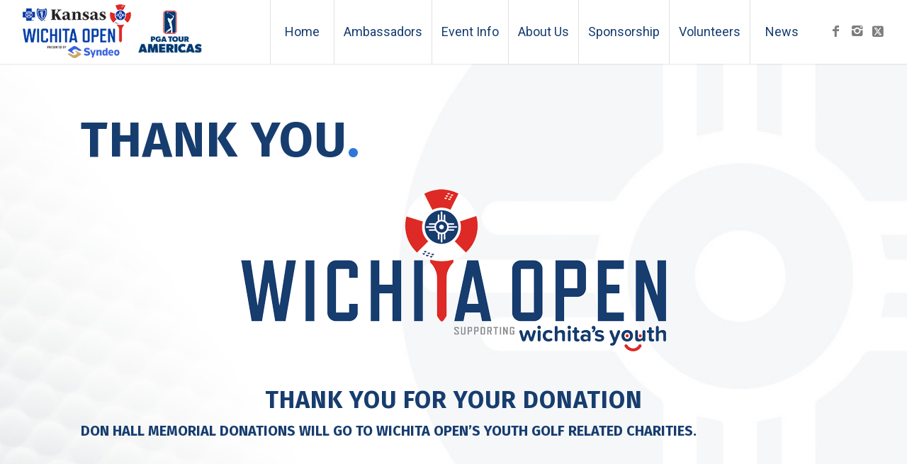

--- FILE ---
content_type: text/html; charset=UTF-8
request_url: https://www.wichitaopen.com/memorial-thank-you/
body_size: 10800
content:
<!DOCTYPE html>
<html lang="en-US" class="html_stretched responsive av-preloader-disabled  html_header_top html_logo_left html_main_nav_header html_menu_right html_custom html_header_sticky html_header_shrinking_disabled html_mobile_menu_tablet html_header_searchicon_disabled html_content_align_center html_header_unstick_top html_header_stretch html_minimal_header html_minimal_header_shadow html_elegant-blog html_modern-blog html_av-submenu-hidden html_av-submenu-display-click html_av-overlay-side html_av-overlay-side-classic html_av-submenu-clone html_entry_id_1784 av-cookies-no-cookie-consent av-no-preview av-default-lightbox html_text_menu_active av-mobile-menu-switch-default">
<head>
<meta charset="UTF-8" />


<!-- mobile setting -->
<meta name="viewport" content="width=device-width, initial-scale=1">

<!-- Scripts/CSS and wp_head hook -->
<meta name='robots' content='index, follow, max-image-preview:large, max-snippet:-1, max-video-preview:-1' />

	<!-- This site is optimized with the Yoast SEO plugin v26.8 - https://yoast.com/product/yoast-seo-wordpress/ -->
	<title>Memorial Thank You - The Wichita Open</title>
	<link rel="canonical" href="https://www.wichitaopen.com/memorial-thank-you/" />
	<meta property="og:locale" content="en_US" />
	<meta property="og:type" content="article" />
	<meta property="og:title" content="Memorial Thank You - The Wichita Open" />
	<meta property="og:url" content="https://www.wichitaopen.com/memorial-thank-you/" />
	<meta property="og:site_name" content="The Wichita Open" />
	<meta name="twitter:card" content="summary_large_image" />
	<meta name="twitter:label1" content="Est. reading time" />
	<meta name="twitter:data1" content="2 minutes" />
	<script type="application/ld+json" class="yoast-schema-graph">{"@context":"https://schema.org","@graph":[{"@type":"WebPage","@id":"https://www.wichitaopen.com/memorial-thank-you/","url":"https://www.wichitaopen.com/memorial-thank-you/","name":"Memorial Thank You - The Wichita Open","isPartOf":{"@id":"https://www.wichitaopen.com/#website"},"datePublished":"2020-07-17T18:37:09+00:00","breadcrumb":{"@id":"https://www.wichitaopen.com/memorial-thank-you/#breadcrumb"},"inLanguage":"en-US","potentialAction":[{"@type":"ReadAction","target":["https://www.wichitaopen.com/memorial-thank-you/"]}]},{"@type":"BreadcrumbList","@id":"https://www.wichitaopen.com/memorial-thank-you/#breadcrumb","itemListElement":[{"@type":"ListItem","position":1,"name":"Home","item":"https://www.wichitaopen.com/home/"},{"@type":"ListItem","position":2,"name":"Memorial Thank You"}]},{"@type":"WebSite","@id":"https://www.wichitaopen.com/#website","url":"https://www.wichitaopen.com/","name":"The Wichita Open","description":"","potentialAction":[{"@type":"SearchAction","target":{"@type":"EntryPoint","urlTemplate":"https://www.wichitaopen.com/?s={search_term_string}"},"query-input":{"@type":"PropertyValueSpecification","valueRequired":true,"valueName":"search_term_string"}}],"inLanguage":"en-US"}]}</script>
	<!-- / Yoast SEO plugin. -->


<link rel='dns-prefetch' href='//www.googletagmanager.com' />
<link rel="alternate" type="application/rss+xml" title="The Wichita Open &raquo; Feed" href="https://www.wichitaopen.com/feed/" />
<link rel="alternate" type="application/rss+xml" title="The Wichita Open &raquo; Comments Feed" href="https://www.wichitaopen.com/comments/feed/" />
<link rel="alternate" title="oEmbed (JSON)" type="application/json+oembed" href="https://www.wichitaopen.com/wp-json/oembed/1.0/embed?url=https%3A%2F%2Fwww.wichitaopen.com%2Fmemorial-thank-you%2F" />
<link rel="alternate" title="oEmbed (XML)" type="text/xml+oembed" href="https://www.wichitaopen.com/wp-json/oembed/1.0/embed?url=https%3A%2F%2Fwww.wichitaopen.com%2Fmemorial-thank-you%2F&#038;format=xml" />

<!-- google webfont font replacement -->

			<script type='text/javascript'>

				(function() {

					/*	check if webfonts are disabled by user setting via cookie - or user must opt in.	*/
					var html = document.getElementsByTagName('html')[0];
					var cookie_check = html.className.indexOf('av-cookies-needs-opt-in') >= 0 || html.className.indexOf('av-cookies-can-opt-out') >= 0;
					var allow_continue = true;
					var silent_accept_cookie = html.className.indexOf('av-cookies-user-silent-accept') >= 0;

					if( cookie_check && ! silent_accept_cookie )
					{
						if( ! document.cookie.match(/aviaCookieConsent/) || html.className.indexOf('av-cookies-session-refused') >= 0 )
						{
							allow_continue = false;
						}
						else
						{
							if( ! document.cookie.match(/aviaPrivacyRefuseCookiesHideBar/) )
							{
								allow_continue = false;
							}
							else if( ! document.cookie.match(/aviaPrivacyEssentialCookiesEnabled/) )
							{
								allow_continue = false;
							}
							else if( document.cookie.match(/aviaPrivacyGoogleWebfontsDisabled/) )
							{
								allow_continue = false;
							}
						}
					}

					if( allow_continue )
					{
						var f = document.createElement('link');

						f.type 	= 'text/css';
						f.rel 	= 'stylesheet';
						f.href 	= 'https://fonts.googleapis.com/css?family=Fira+Sans:100,400,700%7CRoboto:100,400,700&display=auto';
						f.id 	= 'avia-google-webfont';

						document.getElementsByTagName('head')[0].appendChild(f);
					}
				})();

			</script>
			<style id='wp-img-auto-sizes-contain-inline-css' type='text/css'>
img:is([sizes=auto i],[sizes^="auto," i]){contain-intrinsic-size:3000px 1500px}
/*# sourceURL=wp-img-auto-sizes-contain-inline-css */
</style>
<link rel='stylesheet' id='avia-grid-css' href='https://www.wichitaopen.com/wp-content/themes/enfold/css/grid.css?ver=7.1.3' type='text/css' media='all' />
<link rel='stylesheet' id='avia-base-css' href='https://www.wichitaopen.com/wp-content/themes/enfold/css/base.css?ver=7.1.3' type='text/css' media='all' />
<link rel='stylesheet' id='avia-layout-css' href='https://www.wichitaopen.com/wp-content/themes/enfold/css/layout.css?ver=7.1.3' type='text/css' media='all' />
<link rel='stylesheet' id='avia-module-blog-css' href='https://www.wichitaopen.com/wp-content/themes/enfold/config-templatebuilder/avia-shortcodes/blog/blog.css?ver=7.1.3' type='text/css' media='all' />
<link rel='stylesheet' id='avia-module-postslider-css' href='https://www.wichitaopen.com/wp-content/themes/enfold/config-templatebuilder/avia-shortcodes/postslider/postslider.css?ver=7.1.3' type='text/css' media='all' />
<link rel='stylesheet' id='avia-module-button-css' href='https://www.wichitaopen.com/wp-content/themes/enfold/config-templatebuilder/avia-shortcodes/buttons/buttons.css?ver=7.1.3' type='text/css' media='all' />
<link rel='stylesheet' id='avia-module-buttonrow-css' href='https://www.wichitaopen.com/wp-content/themes/enfold/config-templatebuilder/avia-shortcodes/buttonrow/buttonrow.css?ver=7.1.3' type='text/css' media='all' />
<link rel='stylesheet' id='avia-module-comments-css' href='https://www.wichitaopen.com/wp-content/themes/enfold/config-templatebuilder/avia-shortcodes/comments/comments.css?ver=7.1.3' type='text/css' media='all' />
<link rel='stylesheet' id='avia-module-contact-css' href='https://www.wichitaopen.com/wp-content/themes/enfold/config-templatebuilder/avia-shortcodes/contact/contact.css?ver=7.1.3' type='text/css' media='all' />
<link rel='stylesheet' id='avia-module-countdown-css' href='https://www.wichitaopen.com/wp-content/themes/enfold/config-templatebuilder/avia-shortcodes/countdown/countdown.css?ver=7.1.3' type='text/css' media='all' />
<link rel='stylesheet' id='avia-module-slideshow-css' href='https://www.wichitaopen.com/wp-content/themes/enfold/config-templatebuilder/avia-shortcodes/slideshow/slideshow.css?ver=7.1.3' type='text/css' media='all' />
<link rel='stylesheet' id='avia-module-gallery-css' href='https://www.wichitaopen.com/wp-content/themes/enfold/config-templatebuilder/avia-shortcodes/gallery/gallery.css?ver=7.1.3' type='text/css' media='all' />
<link rel='stylesheet' id='avia-module-maps-css' href='https://www.wichitaopen.com/wp-content/themes/enfold/config-templatebuilder/avia-shortcodes/google_maps/google_maps.css?ver=7.1.3' type='text/css' media='all' />
<link rel='stylesheet' id='avia-module-gridrow-css' href='https://www.wichitaopen.com/wp-content/themes/enfold/config-templatebuilder/avia-shortcodes/grid_row/grid_row.css?ver=7.1.3' type='text/css' media='all' />
<link rel='stylesheet' id='avia-module-heading-css' href='https://www.wichitaopen.com/wp-content/themes/enfold/config-templatebuilder/avia-shortcodes/heading/heading.css?ver=7.1.3' type='text/css' media='all' />
<link rel='stylesheet' id='avia-module-hr-css' href='https://www.wichitaopen.com/wp-content/themes/enfold/config-templatebuilder/avia-shortcodes/hr/hr.css?ver=7.1.3' type='text/css' media='all' />
<link rel='stylesheet' id='avia-module-icon-css' href='https://www.wichitaopen.com/wp-content/themes/enfold/config-templatebuilder/avia-shortcodes/icon/icon.css?ver=7.1.3' type='text/css' media='all' />
<link rel='stylesheet' id='avia-module-iconbox-css' href='https://www.wichitaopen.com/wp-content/themes/enfold/config-templatebuilder/avia-shortcodes/iconbox/iconbox.css?ver=7.1.3' type='text/css' media='all' />
<link rel='stylesheet' id='avia-module-iconlist-css' href='https://www.wichitaopen.com/wp-content/themes/enfold/config-templatebuilder/avia-shortcodes/iconlist/iconlist.css?ver=7.1.3' type='text/css' media='all' />
<link rel='stylesheet' id='avia-module-image-css' href='https://www.wichitaopen.com/wp-content/themes/enfold/config-templatebuilder/avia-shortcodes/image/image.css?ver=7.1.3' type='text/css' media='all' />
<link rel='stylesheet' id='avia-module-slideshow-contentpartner-css' href='https://www.wichitaopen.com/wp-content/themes/enfold/config-templatebuilder/avia-shortcodes/contentslider/contentslider.css?ver=7.1.3' type='text/css' media='all' />
<link rel='stylesheet' id='avia-module-masonry-css' href='https://www.wichitaopen.com/wp-content/themes/enfold/config-templatebuilder/avia-shortcodes/masonry_entries/masonry_entries.css?ver=7.1.3' type='text/css' media='all' />
<link rel='stylesheet' id='avia-siteloader-css' href='https://www.wichitaopen.com/wp-content/themes/enfold/css/avia-snippet-site-preloader.css?ver=7.1.3' type='text/css' media='all' />
<link rel='stylesheet' id='avia-module-numbers-css' href='https://www.wichitaopen.com/wp-content/themes/enfold/config-templatebuilder/avia-shortcodes/numbers/numbers.css?ver=7.1.3' type='text/css' media='all' />
<link rel='stylesheet' id='avia-module-slideshow-fullsize-css' href='https://www.wichitaopen.com/wp-content/themes/enfold/config-templatebuilder/avia-shortcodes/slideshow_fullsize/slideshow_fullsize.css?ver=7.1.3' type='text/css' media='all' />
<link rel='stylesheet' id='avia-module-social-css' href='https://www.wichitaopen.com/wp-content/themes/enfold/config-templatebuilder/avia-shortcodes/social_share/social_share.css?ver=7.1.3' type='text/css' media='all' />
<link rel='stylesheet' id='avia-module-tabs-css' href='https://www.wichitaopen.com/wp-content/themes/enfold/config-templatebuilder/avia-shortcodes/tabs/tabs.css?ver=7.1.3' type='text/css' media='all' />
<link rel='stylesheet' id='avia-module-testimonials-css' href='https://www.wichitaopen.com/wp-content/themes/enfold/config-templatebuilder/avia-shortcodes/testimonials/testimonials.css?ver=7.1.3' type='text/css' media='all' />
<link rel='stylesheet' id='avia-module-timeline-css' href='https://www.wichitaopen.com/wp-content/themes/enfold/config-templatebuilder/avia-shortcodes/timeline/timeline.css?ver=7.1.3' type='text/css' media='all' />
<link rel='stylesheet' id='avia-module-video-css' href='https://www.wichitaopen.com/wp-content/themes/enfold/config-templatebuilder/avia-shortcodes/video/video.css?ver=7.1.3' type='text/css' media='all' />
<style id='wp-emoji-styles-inline-css' type='text/css'>

	img.wp-smiley, img.emoji {
		display: inline !important;
		border: none !important;
		box-shadow: none !important;
		height: 1em !important;
		width: 1em !important;
		margin: 0 0.07em !important;
		vertical-align: -0.1em !important;
		background: none !important;
		padding: 0 !important;
	}
/*# sourceURL=wp-emoji-styles-inline-css */
</style>
<link rel='stylesheet' id='avia-scs-css' href='https://www.wichitaopen.com/wp-content/themes/enfold/css/shortcodes.css?ver=7.1.3' type='text/css' media='all' />
<link rel='stylesheet' id='avia-fold-unfold-css' href='https://www.wichitaopen.com/wp-content/themes/enfold/css/avia-snippet-fold-unfold.css?ver=7.1.3' type='text/css' media='all' />
<link rel='stylesheet' id='avia-popup-css-css' href='https://www.wichitaopen.com/wp-content/themes/enfold/js/aviapopup/magnific-popup.min.css?ver=7.1.3' type='text/css' media='screen' />
<link rel='stylesheet' id='avia-lightbox-css' href='https://www.wichitaopen.com/wp-content/themes/enfold/css/avia-snippet-lightbox.css?ver=7.1.3' type='text/css' media='screen' />
<link rel='stylesheet' id='avia-widget-css-css' href='https://www.wichitaopen.com/wp-content/themes/enfold/css/avia-snippet-widget.css?ver=7.1.3' type='text/css' media='screen' />
<link rel='stylesheet' id='avia-dynamic-css' href='https://www.wichitaopen.com/wp-content/uploads/dynamic_avia/enfold_child.css?ver=6978eacd59717' type='text/css' media='all' />
<link rel='stylesheet' id='avia-custom-css' href='https://www.wichitaopen.com/wp-content/themes/enfold/css/custom.css?ver=7.1.3' type='text/css' media='all' />
<link rel='stylesheet' id='avia-style-css' href='https://www.wichitaopen.com/wp-content/themes/enfold-child/style.css?ver=7.1.3' type='text/css' media='all' />
<link rel='stylesheet' id='avia-gravity-css' href='https://www.wichitaopen.com/wp-content/themes/enfold/config-gravityforms/gravity-mod.css?ver=7.1.3' type='text/css' media='screen' />
<link rel='stylesheet' id='avia-single-post-1784-css' href='https://www.wichitaopen.com/wp-content/uploads/dynamic_avia/avia_posts_css/post-1784.css?ver=ver-1769598736' type='text/css' media='all' />
<script type="text/javascript" src="https://www.wichitaopen.com/wp-content/themes/enfold/js/avia-js.js?ver=7.1.3" id="avia-js-js"></script>
<script type="text/javascript" src="https://www.wichitaopen.com/wp-content/themes/enfold/js/avia-compat.js?ver=7.1.3" id="avia-compat-js"></script>

<!-- Google tag (gtag.js) snippet added by Site Kit -->
<!-- Google Analytics snippet added by Site Kit -->
<script type="text/javascript" src="https://www.googletagmanager.com/gtag/js?id=G-B5FZEHPJR1" id="google_gtagjs-js" async></script>
<script type="text/javascript" id="google_gtagjs-js-after">
/* <![CDATA[ */
window.dataLayer = window.dataLayer || [];function gtag(){dataLayer.push(arguments);}
gtag("set","linker",{"domains":["www.wichitaopen.com"]});
gtag("js", new Date());
gtag("set", "developer_id.dZTNiMT", true);
gtag("config", "G-B5FZEHPJR1");
//# sourceURL=google_gtagjs-js-after
/* ]]> */
</script>
<link rel="https://api.w.org/" href="https://www.wichitaopen.com/wp-json/" /><link rel="alternate" title="JSON" type="application/json" href="https://www.wichitaopen.com/wp-json/wp/v2/pages/1784" /><link rel="EditURI" type="application/rsd+xml" title="RSD" href="https://www.wichitaopen.com/xmlrpc.php?rsd" />
<meta name="generator" content="WordPress 6.9" />
<link rel='shortlink' href='https://www.wichitaopen.com/?p=1784' />
<meta name="generator" content="Site Kit by Google 1.171.0" /><meta name="facebook-domain-verification" content="qeerjs5f8s45zigpftod9quunz0f5h" />

<!-- Meta Pixel Code -->
<script>
!function(f,b,e,v,n,t,s)
{if(f.fbq)return;n=f.fbq=function(){n.callMethod?
n.callMethod.apply(n,arguments):n.queue.push(arguments)};
if(!f._fbq)f._fbq=n;n.push=n;n.loaded=!0;n.version='2.0';
n.queue=[];t=b.createElement(e);t.async=!0;
t.src=v;s=b.getElementsByTagName(e)[0];
s.parentNode.insertBefore(t,s)}(window, document,'script',
'https://connect.facebook.net/en_US/fbevents.js');
fbq('init', '952958682740891');
fbq('track', 'PageView');
</script>
<noscript><img height="1" width="1" style="display:none"
src="https://www.facebook.com/tr?id=952958682740891&ev=PageView&noscript=1"
/></noscript>
<!-- End Meta Pixel Code -->
<link rel="icon" href="/wp-content/uploads/2019/11/favicon.ico" type="image/x-icon">
<!--[if lt IE 9]><script src="https://www.wichitaopen.com/wp-content/themes/enfold/js/html5shiv.js"></script><![endif]--><link rel="profile" href="https://gmpg.org/xfn/11" />
<link rel="alternate" type="application/rss+xml" title="The Wichita Open RSS2 Feed" href="https://www.wichitaopen.com/feed/" />
<link rel="pingback" href="https://www.wichitaopen.com/xmlrpc.php" />

<style type='text/css' media='screen'>
 #top #header_main > .container, #top #header_main > .container .main_menu  .av-main-nav > li > a, #top #header_main #menu-item-shop .cart_dropdown_link{ height:90px; line-height: 90px; }
 .html_top_nav_header .av-logo-container{ height:90px;  }
 .html_header_top.html_header_sticky #top #wrap_all #main{ padding-top:90px; } 
</style>

<!-- Google Tag Manager snippet added by Site Kit -->
<script type="text/javascript">
/* <![CDATA[ */

			( function( w, d, s, l, i ) {
				w[l] = w[l] || [];
				w[l].push( {'gtm.start': new Date().getTime(), event: 'gtm.js'} );
				var f = d.getElementsByTagName( s )[0],
					j = d.createElement( s ), dl = l != 'dataLayer' ? '&l=' + l : '';
				j.async = true;
				j.src = 'https://www.googletagmanager.com/gtm.js?id=' + i + dl;
				f.parentNode.insertBefore( j, f );
			} )( window, document, 'script', 'dataLayer', 'GTM-TZL7VZX' );
			
/* ]]> */
</script>

<!-- End Google Tag Manager snippet added by Site Kit -->
<style type="text/css">
		@font-face {font-family: 'entypo-fontello-enfold'; font-weight: normal; font-style: normal; font-display: auto;
		src: url('https://www.wichitaopen.com/wp-content/themes/enfold/config-templatebuilder/avia-template-builder/assets/fonts/entypo-fontello-enfold/entypo-fontello-enfold.woff2') format('woff2'),
		url('https://www.wichitaopen.com/wp-content/themes/enfold/config-templatebuilder/avia-template-builder/assets/fonts/entypo-fontello-enfold/entypo-fontello-enfold.woff') format('woff'),
		url('https://www.wichitaopen.com/wp-content/themes/enfold/config-templatebuilder/avia-template-builder/assets/fonts/entypo-fontello-enfold/entypo-fontello-enfold.ttf') format('truetype'),
		url('https://www.wichitaopen.com/wp-content/themes/enfold/config-templatebuilder/avia-template-builder/assets/fonts/entypo-fontello-enfold/entypo-fontello-enfold.svg#entypo-fontello-enfold') format('svg'),
		url('https://www.wichitaopen.com/wp-content/themes/enfold/config-templatebuilder/avia-template-builder/assets/fonts/entypo-fontello-enfold/entypo-fontello-enfold.eot'),
		url('https://www.wichitaopen.com/wp-content/themes/enfold/config-templatebuilder/avia-template-builder/assets/fonts/entypo-fontello-enfold/entypo-fontello-enfold.eot?#iefix') format('embedded-opentype');
		}

		#top .avia-font-entypo-fontello-enfold, body .avia-font-entypo-fontello-enfold, html body [data-av_iconfont='entypo-fontello-enfold']:before{ font-family: 'entypo-fontello-enfold'; }
		
		@font-face {font-family: 'entypo-fontello'; font-weight: normal; font-style: normal; font-display: auto;
		src: url('https://www.wichitaopen.com/wp-content/themes/enfold/config-templatebuilder/avia-template-builder/assets/fonts/entypo-fontello/entypo-fontello.woff2') format('woff2'),
		url('https://www.wichitaopen.com/wp-content/themes/enfold/config-templatebuilder/avia-template-builder/assets/fonts/entypo-fontello/entypo-fontello.woff') format('woff'),
		url('https://www.wichitaopen.com/wp-content/themes/enfold/config-templatebuilder/avia-template-builder/assets/fonts/entypo-fontello/entypo-fontello.ttf') format('truetype'),
		url('https://www.wichitaopen.com/wp-content/themes/enfold/config-templatebuilder/avia-template-builder/assets/fonts/entypo-fontello/entypo-fontello.svg#entypo-fontello') format('svg'),
		url('https://www.wichitaopen.com/wp-content/themes/enfold/config-templatebuilder/avia-template-builder/assets/fonts/entypo-fontello/entypo-fontello.eot'),
		url('https://www.wichitaopen.com/wp-content/themes/enfold/config-templatebuilder/avia-template-builder/assets/fonts/entypo-fontello/entypo-fontello.eot?#iefix') format('embedded-opentype');
		}

		#top .avia-font-entypo-fontello, body .avia-font-entypo-fontello, html body [data-av_iconfont='entypo-fontello']:before{ font-family: 'entypo-fontello'; }
		
		@font-face {font-family: 'flaticon-sports'; font-weight: normal; font-style: normal; font-display: auto;
		src: url('https://www.wichitaopen.com/wp-content/uploads/avia_fonts/flaticon-sports/flaticon-sports.woff2') format('woff2'),
		url('https://www.wichitaopen.com/wp-content/uploads/avia_fonts/flaticon-sports/flaticon-sports.woff') format('woff'),
		url('https://www.wichitaopen.com/wp-content/uploads/avia_fonts/flaticon-sports/flaticon-sports.ttf') format('truetype'),
		url('https://www.wichitaopen.com/wp-content/uploads/avia_fonts/flaticon-sports/flaticon-sports.svg#flaticon-sports') format('svg'),
		url('https://www.wichitaopen.com/wp-content/uploads/avia_fonts/flaticon-sports/flaticon-sports.eot'),
		url('https://www.wichitaopen.com/wp-content/uploads/avia_fonts/flaticon-sports/flaticon-sports.eot?#iefix') format('embedded-opentype');
		}

		#top .avia-font-flaticon-sports, body .avia-font-flaticon-sports, html body [data-av_iconfont='flaticon-sports']:before{ font-family: 'flaticon-sports'; }
		
		@font-face {font-family: 'fontello'; font-weight: normal; font-style: normal; font-display: auto;
		src: url('https://www.wichitaopen.com/wp-content/uploads/avia_fonts/fontello/fontello.woff2') format('woff2'),
		url('https://www.wichitaopen.com/wp-content/uploads/avia_fonts/fontello/fontello.woff') format('woff'),
		url('https://www.wichitaopen.com/wp-content/uploads/avia_fonts/fontello/fontello.ttf') format('truetype'),
		url('https://www.wichitaopen.com/wp-content/uploads/avia_fonts/fontello/fontello.svg#fontello') format('svg'),
		url('https://www.wichitaopen.com/wp-content/uploads/avia_fonts/fontello/fontello.eot'),
		url('https://www.wichitaopen.com/wp-content/uploads/avia_fonts/fontello/fontello.eot?#iefix') format('embedded-opentype');
		}

		#top .avia-font-fontello, body .avia-font-fontello, html body [data-av_iconfont='fontello']:before{ font-family: 'fontello'; }
		</style>

<!--
Debugging Info for Theme support: 

Theme: Enfold
Version: 7.1.3
Installed: enfold
AviaFramework Version: 5.6
AviaBuilder Version: 6.0
aviaElementManager Version: 1.0.1
- - - - - - - - - - -
ChildTheme: Enfold Child
ChildTheme Version: 1.0
ChildTheme Installed: enfold

- - - - - - - - - - -
ML:250-PU:93-PLA:19
WP:6.9
Compress: CSS:disabled - JS:disabled
Updates: enabled - token has changed and not verified
PLAu:17
-->
</head>

<body data-rsssl=1 id="top" class="wp-singular page-template-default page page-id-1784 wp-theme-enfold wp-child-theme-enfold-child stretched rtl_columns av-curtain-numeric fira_sans roboto  post-type-page avia-responsive-images-support" itemscope="itemscope" itemtype="https://schema.org/WebPage" >

			<!-- Google Tag Manager (noscript) snippet added by Site Kit -->
		<noscript>
			<iframe src="https://www.googletagmanager.com/ns.html?id=GTM-TZL7VZX" height="0" width="0" style="display:none;visibility:hidden"></iframe>
		</noscript>
		<!-- End Google Tag Manager (noscript) snippet added by Site Kit -->
		
	<div id='wrap_all'>

	
<header id='header' class='all_colors header_color light_bg_color  av_header_top av_logo_left av_main_nav_header av_menu_right av_custom av_header_sticky av_header_shrinking_disabled av_header_stretch av_mobile_menu_tablet av_header_searchicon_disabled av_header_unstick_top av_seperator_big_border av_minimal_header av_minimal_header_shadow av_bottom_nav_disabled ' aria-label="Header" data-av_shrink_factor='50' role="banner" itemscope="itemscope" itemtype="https://schema.org/WPHeader" >

		<div  id='header_main' class='container_wrap container_wrap_logo'>

        <div class='container av-logo-container'><div class='inner-container'><span class='logo avia-standard-logo'><a href='https://www.wichitaopen.com/' class='' aria-label='WichitaOpen_BCBSKS_Syndeo_Logo_PGATA' title='WichitaOpen_BCBSKS_Syndeo_Logo_PGATA'><img src="https://www.wichitaopen.com/wp-content/uploads/2025/12/WichitaOpen_BCBSKS_Syndeo_Logo_PGATA.png" srcset="https://www.wichitaopen.com/wp-content/uploads/2025/12/WichitaOpen_BCBSKS_Syndeo_Logo_PGATA.png 370w, https://www.wichitaopen.com/wp-content/uploads/2025/12/WichitaOpen_BCBSKS_Syndeo_Logo_PGATA-300x97.png 300w" sizes="(max-width: 370px) 100vw, 370px" height="100" width="300" alt='The Wichita Open' title='WichitaOpen_BCBSKS_Syndeo_Logo_PGATA' /></a></span><nav class='main_menu' data-selectname='Select a page'  role="navigation" itemscope="itemscope" itemtype="https://schema.org/SiteNavigationElement" ><div class="avia-menu av-main-nav-wrap av_menu_icon_beside"><ul role="menu" class="menu av-main-nav" id="avia-menu"><li role="menuitem" id="menu-item-783" class="menu-item menu-item-type-post_type menu-item-object-page menu-item-home menu-item-top-level menu-item-top-level-1"><a href="https://www.wichitaopen.com/" itemprop="url" tabindex="0"><span class="avia-bullet"></span><span class="avia-menu-text">Home</span><span class="avia-menu-fx"><span class="avia-arrow-wrap"><span class="avia-arrow"></span></span></span></a></li>
<li role="menuitem" id="menu-item-784" class="menu-item menu-item-type-post_type menu-item-object-page menu-item-top-level menu-item-top-level-2"><a href="https://www.wichitaopen.com/ambassadors/" itemprop="url" tabindex="0"><span class="avia-bullet"></span><span class="avia-menu-text">Ambassadors</span><span class="avia-menu-fx"><span class="avia-arrow-wrap"><span class="avia-arrow"></span></span></span></a></li>
<li role="menuitem" id="menu-item-1365" class="menu-item menu-item-type-post_type menu-item-object-page menu-item-has-children menu-item-top-level menu-item-top-level-3"><a href="https://www.wichitaopen.com/event-info/" itemprop="url" tabindex="0"><span class="avia-bullet"></span><span class="avia-menu-text">Event Info</span><span class="avia-menu-fx"><span class="avia-arrow-wrap"><span class="avia-arrow"></span></span></span></a>


<ul class="sub-menu">
	<li role="menuitem" id="menu-item-1907" class="menu-item menu-item-type-post_type menu-item-object-page"><a href="https://www.wichitaopen.com/event-info/parking/" itemprop="url" tabindex="0"><span class="avia-bullet"></span><span class="avia-menu-text">Directions and Parking</span></a></li>
	<li role="menuitem" id="menu-item-3072" class="menu-item menu-item-type-post_type menu-item-object-page"><a href="https://www.wichitaopen.com/event-info/host-hotels/" itemprop="url" tabindex="0"><span class="avia-bullet"></span><span class="avia-menu-text">Host Hotels</span></a></li>
	<li role="menuitem" id="menu-item-2833" class="menu-item menu-item-type-post_type menu-item-object-page"><a href="https://www.wichitaopen.com/pro-am/" itemprop="url" tabindex="0"><span class="avia-bullet"></span><span class="avia-menu-text">Pro Am</span></a></li>
</ul>
</li>
<li role="menuitem" id="menu-item-1144" class="menu-item menu-item-type-post_type menu-item-object-page menu-item-has-children menu-item-top-level menu-item-top-level-4"><a href="https://www.wichitaopen.com/about-us/" itemprop="url" tabindex="0"><span class="avia-bullet"></span><span class="avia-menu-text">About Us</span><span class="avia-menu-fx"><span class="avia-arrow-wrap"><span class="avia-arrow"></span></span></span></a>


<ul class="sub-menu">
	<li role="menuitem" id="menu-item-1261" class="menu-item menu-item-type-post_type menu-item-object-page"><a href="https://www.wichitaopen.com/ambassadors/past-champions/" itemprop="url" tabindex="0"><span class="avia-bullet"></span><span class="avia-menu-text">Past Champions</span></a></li>
	<li role="menuitem" id="menu-item-1326" class="menu-item menu-item-type-post_type menu-item-object-page"><a href="https://www.wichitaopen.com/about-us/course-info/" itemprop="url" tabindex="0"><span class="avia-bullet"></span><span class="avia-menu-text">Course Info</span></a></li>
</ul>
</li>
<li role="menuitem" id="menu-item-1193" class="menu-item menu-item-type-post_type menu-item-object-page menu-item-top-level menu-item-top-level-5"><a href="https://www.wichitaopen.com/sponsorship/" itemprop="url" tabindex="0"><span class="avia-bullet"></span><span class="avia-menu-text">Sponsorship</span><span class="avia-menu-fx"><span class="avia-arrow-wrap"><span class="avia-arrow"></span></span></span></a></li>
<li role="menuitem" id="menu-item-1841" class="menu-item menu-item-type-post_type menu-item-object-page menu-item-top-level menu-item-top-level-6"><a href="https://www.wichitaopen.com/volunteers/" itemprop="url" tabindex="0"><span class="avia-bullet"></span><span class="avia-menu-text">Volunteers</span><span class="avia-menu-fx"><span class="avia-arrow-wrap"><span class="avia-arrow"></span></span></span></a></li>
<li role="menuitem" id="menu-item-790" class="menu-item menu-item-type-post_type menu-item-object-page menu-item-has-children menu-item-top-level menu-item-top-level-7"><a href="https://www.wichitaopen.com/news/" itemprop="url" tabindex="0"><span class="avia-bullet"></span><span class="avia-menu-text">News</span><span class="avia-menu-fx"><span class="avia-arrow-wrap"><span class="avia-arrow"></span></span></span></a>


<ul class="sub-menu">
	<li role="menuitem" id="menu-item-1576" class="menu-item menu-item-type-custom menu-item-object-custom"><a target="_blank" href="https://www.pgatour.com/americas" itemprop="url" tabindex="0"><span class="avia-bullet"></span><span class="avia-menu-text">PGA Tour Americas</span></a></li>
	<li role="menuitem" id="menu-item-1837" class="menu-item menu-item-type-custom menu-item-object-custom"><a target="_blank" href="/wp-content/uploads/2024/06/2024-Media-Guide-Web-Version.pdf" itemprop="url" tabindex="0"><span class="avia-bullet"></span><span class="avia-menu-text">Media Guide</span></a></li>
</ul>
</li>
<li class="av-burger-menu-main menu-item-avia-special " role="menuitem">
	        			<a href="#" aria-label="Menu" aria-hidden="false">
							<span class="av-hamburger av-hamburger--spin av-js-hamburger">
								<span class="av-hamburger-box">
						          <span class="av-hamburger-inner"></span>
						          <strong>Menu</strong>
								</span>
							</span>
							<span class="avia_hidden_link_text">Menu</span>
						</a>
	        		   </li></ul></div><ul class='noLightbox social_bookmarks icon_count_3'><li class='social_bookmarks_facebook av-social-link-facebook social_icon_1 avia_social_iconfont'><a  target="_blank" aria-label="Link to Facebook" href='https://www.facebook.com/wichitaopen/' data-av_icon='' data-av_iconfont='entypo-fontello' title="Link to Facebook" desc="Link to Facebook" title='Link to Facebook'><span class='avia_hidden_link_text'>Link to Facebook</span></a></li><li class='social_bookmarks_instagram av-social-link-instagram social_icon_2 avia_social_iconfont'><a  target="_blank" aria-label="Link to Instagram" href='https://www.instagram.com/the_wichita_open/' data-av_icon='' data-av_iconfont='entypo-fontello' title="Link to Instagram" desc="Link to Instagram" title='Link to Instagram'><span class='avia_hidden_link_text'>Link to Instagram</span></a></li><li class='social_bookmarks_square-x-twitter av-social-link-square-x-twitter social_icon_3 avia_social_iconfont'><a  target="_blank" aria-label="Link to X" href='https://x.com/WichitaOpen' data-av_icon='' data-av_iconfont='entypo-fontello' title="Link to X" desc="Link to X" title='Link to X'><span class='avia_hidden_link_text'>Link to X</span></a></li></ul></nav></div> </div> 
		<!-- end container_wrap-->
		</div>
<div class="header_bg"></div>
<!-- end header -->
</header>

	<div id='main' class='all_colors' data-scroll-offset='90'>

	<div id='av_section_1'  class='avia-section av-bqp6at-b169c1f0fb266019128f61686c5a9d49 main_color avia-section-large avia-no-border-styling  avia-builder-el-0  avia-builder-el-no-sibling  avia-full-stretch avia-bg-style-scroll container_wrap fullsize'  data-section-bg-repeat='stretch'><div class='container av-section-cont-open' ><main  role="main" itemprop="mainContentOfPage"  class='template-page content  av-content-full alpha units'><div class='post-entry post-entry-type-page post-entry-1784'><div class='entry-content-wrapper clearfix'>
<div  class='av-special-heading av-335vqg-551551eb7601a522feb0df08ea059c71 av-special-heading-h1 blockquote modern-quote  avia-builder-el-1  el_before_av_one_full  avia-builder-el-first  av-thin-font av-inherit-size av-linked-heading'><h1 class='av-special-heading-tag '  itemprop="headline"  >THANK YOU<strong>.</strong></h1><div class="special-heading-border"><div class="special-heading-inner-border"></div></div></div>
<div  class='flex_column av-b206fx-d28b38d8ce51b0f206a34ab18ce4e5f6 av_one_full  avia-builder-el-2  el_after_av_heading  el_before_av_one_full  first flex_column_div av-zero-column-padding  '     ><div  class='avia-image-container av-k6848a76-7ff6ad424186e25643e627f87fece94e av-styling- avia-align-center  avia-builder-el-3  avia-builder-el-no-sibling '   itemprop="image" itemscope="itemscope" itemtype="https://schema.org/ImageObject" ><div class="avia-image-container-inner"><div class="avia-image-overlay-wrap"><img decoding="async" fetchpriority="high" class='wp-image-1595 avia-img-lazy-loading-not-1595 avia_image ' src="https://www.wichitaopen.com/wp-content/uploads/2020/02/WichitaOpen_Logo_Horiz_600.png" alt='The Wichita Open' title='The Wichita Open'  height="229" width="600"  itemprop="thumbnailUrl" srcset="https://www.wichitaopen.com/wp-content/uploads/2020/02/WichitaOpen_Logo_Horiz_600.png 600w, https://www.wichitaopen.com/wp-content/uploads/2020/02/WichitaOpen_Logo_Horiz_600-300x115.png 300w" sizes="(max-width: 600px) 100vw, 600px" /></div></div></div></div><div  class='flex_column av-b9omlp-2013ca39ec42193a6eed5e9ef4f948eb av_one_full  avia-builder-el-4  el_after_av_one_full  avia-builder-el-last  first flex_column_div av-zero-column-padding  column-top-margin'     ><section  class='av_textblock_section av-b7jzcd-e0594ecaa7c6c851e0fe87a09dd753c1 '   itemscope="itemscope" itemtype="https://schema.org/CreativeWork" ><div class='avia_textblock'  itemprop="text" ><h1 style="text-align: center;">THANK YOU FOR YOUR DONATION<strong style="color: red !important;"><br class="avia-permanent-lb" /></strong></h1>
<h3>Don Hall Memorial Donations will go to Wichita Open’s youth golf related charities.</h3>
</div></section></div>
</div></div></main><!-- close content main element --> <!-- section close by builder template -->		</div><!--end builder template--></div><!-- close default .container_wrap element -->				<div class='container_wrap footer_color' id='footer'>

					<div class='container'>

						<div class='flex_column av_one_third  first el_before_av_one_third'><section id="text-3" class="widget clearfix widget_text"><h3 class="widgettitle">Host Facility</h3>			<div class="textwidget"><p><img decoding="async" class="alignnone size-full wp-image-923" src="/wp-content/uploads/2019/10/cvLogo-white.png" alt="Crestview Country Club" width="216" height="66" /></p>
<p>1000 N 127th St East<br />
Wichita, KS 67206<br />
P: 316.733.1344</p>
</div>
		<span class="seperator extralight-border"></span></section></div><div class='flex_column av_one_third  el_after_av_one_third el_before_av_one_third '><section id="text-4" class="widget clearfix widget_text"><h3 class="widgettitle">Main Office</h3>			<div class="textwidget"><p class="x_MsoNormal"><span lang="ES" data-ogsc="black">1400 E TERRADYNE DR., STE 200<br />
</span><span data-ogsc="black">ANDOVER, KS 67002</span></p>
<p>P: 316.219.9046<br />
E: GOLF@WICHITAOPEN.COM</p>
</div>
		<span class="seperator extralight-border"></span></section></div><div class='flex_column av_one_third  el_after_av_one_third el_before_av_one_third '><section id="media_image-2" class="widget clearfix widget_media_image"><a href="https://kansasdrivetozero.com/" target="_blank"><img width="317" height="171" src="https://www.wichitaopen.com/wp-content/uploads/2024/05/Drive-to-Zero_Primary-Logo-white.png" class="image wp-image-3089  attachment-full size-full" alt="" style="max-width: 100%; height: auto;" decoding="async" srcset="https://www.wichitaopen.com/wp-content/uploads/2024/05/Drive-to-Zero_Primary-Logo-white.png 317w, https://www.wichitaopen.com/wp-content/uploads/2024/05/Drive-to-Zero_Primary-Logo-white-300x162.png 300w" sizes="(max-width: 317px) 100vw, 317px" /></a><span class="seperator extralight-border"></span></section><section id="media_image-3" class="widget clearfix widget_media_image"><a href="http://espnwichita.com/"><img width="250" height="133" src="https://www.wichitaopen.com/wp-content/uploads/2023/04/ESPN-Wichita-Logo-300x159.png" class="image wp-image-2801  attachment-250x133 size-250x133" alt="" style="max-width: 100%; height: auto;" decoding="async" srcset="https://www.wichitaopen.com/wp-content/uploads/2023/04/ESPN-Wichita-Logo-300x159.png 300w, https://www.wichitaopen.com/wp-content/uploads/2023/04/ESPN-Wichita-Logo-1030x547.png 1030w, https://www.wichitaopen.com/wp-content/uploads/2023/04/ESPN-Wichita-Logo-768x408.png 768w, https://www.wichitaopen.com/wp-content/uploads/2023/04/ESPN-Wichita-Logo-710x375.png 710w, https://www.wichitaopen.com/wp-content/uploads/2023/04/ESPN-Wichita-Logo-705x374.png 705w, https://www.wichitaopen.com/wp-content/uploads/2023/04/ESPN-Wichita-Logo.png 1500w" sizes="(max-width: 250px) 100vw, 250px" /></a><span class="seperator extralight-border"></span></section></div>
					</div>

				<!-- ####### END FOOTER CONTAINER ####### -->
				</div>

	

	
				<footer class='container_wrap socket_color' id='socket'  role="contentinfo" itemscope="itemscope" itemtype="https://schema.org/WPFooter" aria-label="Copyright and company info" >
                    <div class='container'>

                        <span class='copyright'>© Copyright - The Wichita Open | <a href="https://www.wichitaopen.com/privacy-policy" target="_blank" rel="noopener">Privacy Policy</a></span>

                        <ul class='noLightbox social_bookmarks icon_count_3'><li class='social_bookmarks_facebook av-social-link-facebook social_icon_1 avia_social_iconfont'><a  target="_blank" aria-label="Link to Facebook" href='https://www.facebook.com/wichitaopen/' data-av_icon='' data-av_iconfont='entypo-fontello' title="Link to Facebook" desc="Link to Facebook" title='Link to Facebook'><span class='avia_hidden_link_text'>Link to Facebook</span></a></li><li class='social_bookmarks_instagram av-social-link-instagram social_icon_2 avia_social_iconfont'><a  target="_blank" aria-label="Link to Instagram" href='https://www.instagram.com/the_wichita_open/' data-av_icon='' data-av_iconfont='entypo-fontello' title="Link to Instagram" desc="Link to Instagram" title='Link to Instagram'><span class='avia_hidden_link_text'>Link to Instagram</span></a></li><li class='social_bookmarks_square-x-twitter av-social-link-square-x-twitter social_icon_3 avia_social_iconfont'><a  target="_blank" aria-label="Link to X" href='https://x.com/WichitaOpen' data-av_icon='' data-av_iconfont='entypo-fontello' title="Link to X" desc="Link to X" title='Link to X'><span class='avia_hidden_link_text'>Link to X</span></a></li></ul>
                    </div>

	            <!-- ####### END SOCKET CONTAINER ####### -->
				</footer>


					<!-- end main -->
		</div>

		<!-- end wrap_all --></div>
<a href='#top' title='Scroll to top' id='scroll-top-link' class='avia-svg-icon avia-font-svg_entypo-fontello' data-av_svg_icon='up-open' data-av_iconset='svg_entypo-fontello' tabindex='-1' aria-hidden='true'>
	<svg version="1.1" xmlns="http://www.w3.org/2000/svg" width="19" height="32" viewBox="0 0 19 32" preserveAspectRatio="xMidYMid meet" aria-labelledby='av-svg-title-1' aria-describedby='av-svg-desc-1' role="graphics-symbol" aria-hidden="true">
<title id='av-svg-title-1'>Scroll to top</title>
<desc id='av-svg-desc-1'>Scroll to top</desc>
<path d="M18.048 18.24q0.512 0.512 0.512 1.312t-0.512 1.312q-1.216 1.216-2.496 0l-6.272-6.016-6.272 6.016q-1.28 1.216-2.496 0-0.512-0.512-0.512-1.312t0.512-1.312l7.488-7.168q0.512-0.512 1.28-0.512t1.28 0.512z"></path>
</svg>	<span class="avia_hidden_link_text">Scroll to top</span>
</a>

<div id="fb-root"></div>

<script type="speculationrules">
{"prefetch":[{"source":"document","where":{"and":[{"href_matches":"/*"},{"not":{"href_matches":["/wp-*.php","/wp-admin/*","/wp-content/uploads/*","/wp-content/*","/wp-content/plugins/*","/wp-content/themes/enfold-child/*","/wp-content/themes/enfold/*","/*\\?(.+)"]}},{"not":{"selector_matches":"a[rel~=\"nofollow\"]"}},{"not":{"selector_matches":".no-prefetch, .no-prefetch a"}}]},"eagerness":"conservative"}]}
</script>

 <script type='text/javascript'>
 /* <![CDATA[ */  
var avia_framework_globals = avia_framework_globals || {};
    avia_framework_globals.frameworkUrl = 'https://www.wichitaopen.com/wp-content/themes/enfold/framework/';
    avia_framework_globals.installedAt = 'https://www.wichitaopen.com/wp-content/themes/enfold/';
    avia_framework_globals.ajaxurl = 'https://www.wichitaopen.com/wp-admin/admin-ajax.php';
/* ]]> */ 
</script>
 
 <script type="text/javascript" src="https://www.wichitaopen.com/wp-includes/js/jquery/jquery.min.js?ver=3.7.1" id="jquery-core-js"></script>
<script type="text/javascript" src="https://www.wichitaopen.com/wp-includes/js/jquery/jquery-migrate.min.js?ver=3.4.1" id="jquery-migrate-js"></script>
<script type="text/javascript" src="https://www.wichitaopen.com/wp-content/themes/enfold/js/waypoints/waypoints.min.js?ver=7.1.3" id="avia-waypoints-js"></script>
<script type="text/javascript" src="https://www.wichitaopen.com/wp-content/themes/enfold/js/avia.js?ver=7.1.3" id="avia-default-js"></script>
<script type="text/javascript" src="https://www.wichitaopen.com/wp-content/themes/enfold/js/shortcodes.js?ver=7.1.3" id="avia-shortcodes-js"></script>
<script type="text/javascript" src="https://www.wichitaopen.com/wp-content/themes/enfold/config-templatebuilder/avia-shortcodes/contact/contact.js?ver=7.1.3" id="avia-module-contact-js"></script>
<script type="text/javascript" src="https://www.wichitaopen.com/wp-content/themes/enfold/config-templatebuilder/avia-shortcodes/countdown/countdown.js?ver=7.1.3" id="avia-module-countdown-js"></script>
<script type="text/javascript" src="https://www.wichitaopen.com/wp-content/themes/enfold/config-templatebuilder/avia-shortcodes/gallery/gallery.js?ver=7.1.3" id="avia-module-gallery-js"></script>
<script type="text/javascript" src="https://www.wichitaopen.com/wp-content/themes/enfold/config-templatebuilder/avia-shortcodes/iconlist/iconlist.js?ver=7.1.3" id="avia-module-iconlist-js"></script>
<script type="text/javascript" src="https://www.wichitaopen.com/wp-content/themes/enfold/config-templatebuilder/avia-shortcodes/slideshow/slideshow.js?ver=7.1.3" id="avia-module-slideshow-js"></script>
<script type="text/javascript" src="https://www.wichitaopen.com/wp-content/themes/enfold/config-templatebuilder/avia-shortcodes/portfolio/isotope.min.js?ver=7.1.3" id="avia-module-isotope-js"></script>
<script type="text/javascript" src="https://www.wichitaopen.com/wp-content/themes/enfold/config-templatebuilder/avia-shortcodes/masonry_entries/masonry_entries.js?ver=7.1.3" id="avia-module-masonry-js"></script>
<script type="text/javascript" src="https://www.wichitaopen.com/wp-content/themes/enfold/config-templatebuilder/avia-shortcodes/numbers/numbers.js?ver=7.1.3" id="avia-module-numbers-js"></script>
<script type="text/javascript" src="https://www.wichitaopen.com/wp-content/themes/enfold/config-templatebuilder/avia-shortcodes/slideshow/slideshow-video.js?ver=7.1.3" id="avia-module-slideshow-video-js"></script>
<script type="text/javascript" src="https://www.wichitaopen.com/wp-content/themes/enfold/config-templatebuilder/avia-shortcodes/tabs/tabs.js?ver=7.1.3" id="avia-module-tabs-js"></script>
<script type="text/javascript" src="https://www.wichitaopen.com/wp-content/themes/enfold/config-templatebuilder/avia-shortcodes/testimonials/testimonials.js?ver=7.1.3" id="avia-module-testimonials-js"></script>
<script type="text/javascript" src="https://www.wichitaopen.com/wp-content/themes/enfold/config-templatebuilder/avia-shortcodes/timeline/timeline.js?ver=7.1.3" id="avia-module-timeline-js"></script>
<script type="text/javascript" src="https://www.wichitaopen.com/wp-content/themes/enfold/config-templatebuilder/avia-shortcodes/video/video.js?ver=7.1.3" id="avia-module-video-js"></script>
<script type="text/javascript" src="https://www.wichitaopen.com/wp-content/themes/enfold/js/avia-snippet-hamburger-menu.js?ver=7.1.3" id="avia-hamburger-menu-js"></script>
<script type="text/javascript" src="https://www.wichitaopen.com/wp-content/themes/enfold/js/avia-snippet-parallax.js?ver=7.1.3" id="avia-parallax-support-js"></script>
<script type="text/javascript" src="https://www.wichitaopen.com/wp-content/themes/enfold/js/avia-snippet-fold-unfold.js?ver=7.1.3" id="avia-fold-unfold-js"></script>
<script type="text/javascript" src="https://www.wichitaopen.com/wp-content/themes/enfold/js/aviapopup/jquery.magnific-popup.min.js?ver=7.1.3" id="avia-popup-js-js"></script>
<script type="text/javascript" src="https://www.wichitaopen.com/wp-content/themes/enfold/js/avia-snippet-lightbox.js?ver=7.1.3" id="avia-lightbox-activation-js"></script>
<script type="text/javascript" src="https://www.wichitaopen.com/wp-content/themes/enfold/js/avia-snippet-megamenu.js?ver=7.1.3" id="avia-megamenu-js"></script>
<script type="text/javascript" src="https://www.wichitaopen.com/wp-content/themes/enfold/js/avia-snippet-sticky-header.js?ver=7.1.3" id="avia-sticky-header-js"></script>
<script type="text/javascript" src="https://www.wichitaopen.com/wp-content/themes/enfold/js/avia-snippet-footer-effects.js?ver=7.1.3" id="avia-footer-effects-js"></script>
<script type="text/javascript" src="https://www.wichitaopen.com/wp-content/themes/enfold/js/avia-snippet-widget.js?ver=7.1.3" id="avia-widget-js-js"></script>
<script type="text/javascript" src="https://www.wichitaopen.com/wp-content/themes/enfold/config-gutenberg/js/avia_blocks_front.js?ver=7.1.3" id="avia_blocks_front_script-js"></script>
<script type="text/javascript" src="https://www.wichitaopen.com/wp-content/themes/enfold/framework/js/conditional_load/avia_google_maps_front.js?ver=7.1.3" id="avia_google_maps_front_script-js"></script>
<script id="wp-emoji-settings" type="application/json">
{"baseUrl":"https://s.w.org/images/core/emoji/17.0.2/72x72/","ext":".png","svgUrl":"https://s.w.org/images/core/emoji/17.0.2/svg/","svgExt":".svg","source":{"concatemoji":"https://www.wichitaopen.com/wp-includes/js/wp-emoji-release.min.js?ver=6.9"}}
</script>
<script type="module">
/* <![CDATA[ */
/*! This file is auto-generated */
const a=JSON.parse(document.getElementById("wp-emoji-settings").textContent),o=(window._wpemojiSettings=a,"wpEmojiSettingsSupports"),s=["flag","emoji"];function i(e){try{var t={supportTests:e,timestamp:(new Date).valueOf()};sessionStorage.setItem(o,JSON.stringify(t))}catch(e){}}function c(e,t,n){e.clearRect(0,0,e.canvas.width,e.canvas.height),e.fillText(t,0,0);t=new Uint32Array(e.getImageData(0,0,e.canvas.width,e.canvas.height).data);e.clearRect(0,0,e.canvas.width,e.canvas.height),e.fillText(n,0,0);const a=new Uint32Array(e.getImageData(0,0,e.canvas.width,e.canvas.height).data);return t.every((e,t)=>e===a[t])}function p(e,t){e.clearRect(0,0,e.canvas.width,e.canvas.height),e.fillText(t,0,0);var n=e.getImageData(16,16,1,1);for(let e=0;e<n.data.length;e++)if(0!==n.data[e])return!1;return!0}function u(e,t,n,a){switch(t){case"flag":return n(e,"\ud83c\udff3\ufe0f\u200d\u26a7\ufe0f","\ud83c\udff3\ufe0f\u200b\u26a7\ufe0f")?!1:!n(e,"\ud83c\udde8\ud83c\uddf6","\ud83c\udde8\u200b\ud83c\uddf6")&&!n(e,"\ud83c\udff4\udb40\udc67\udb40\udc62\udb40\udc65\udb40\udc6e\udb40\udc67\udb40\udc7f","\ud83c\udff4\u200b\udb40\udc67\u200b\udb40\udc62\u200b\udb40\udc65\u200b\udb40\udc6e\u200b\udb40\udc67\u200b\udb40\udc7f");case"emoji":return!a(e,"\ud83e\u1fac8")}return!1}function f(e,t,n,a){let r;const o=(r="undefined"!=typeof WorkerGlobalScope&&self instanceof WorkerGlobalScope?new OffscreenCanvas(300,150):document.createElement("canvas")).getContext("2d",{willReadFrequently:!0}),s=(o.textBaseline="top",o.font="600 32px Arial",{});return e.forEach(e=>{s[e]=t(o,e,n,a)}),s}function r(e){var t=document.createElement("script");t.src=e,t.defer=!0,document.head.appendChild(t)}a.supports={everything:!0,everythingExceptFlag:!0},new Promise(t=>{let n=function(){try{var e=JSON.parse(sessionStorage.getItem(o));if("object"==typeof e&&"number"==typeof e.timestamp&&(new Date).valueOf()<e.timestamp+604800&&"object"==typeof e.supportTests)return e.supportTests}catch(e){}return null}();if(!n){if("undefined"!=typeof Worker&&"undefined"!=typeof OffscreenCanvas&&"undefined"!=typeof URL&&URL.createObjectURL&&"undefined"!=typeof Blob)try{var e="postMessage("+f.toString()+"("+[JSON.stringify(s),u.toString(),c.toString(),p.toString()].join(",")+"));",a=new Blob([e],{type:"text/javascript"});const r=new Worker(URL.createObjectURL(a),{name:"wpTestEmojiSupports"});return void(r.onmessage=e=>{i(n=e.data),r.terminate(),t(n)})}catch(e){}i(n=f(s,u,c,p))}t(n)}).then(e=>{for(const n in e)a.supports[n]=e[n],a.supports.everything=a.supports.everything&&a.supports[n],"flag"!==n&&(a.supports.everythingExceptFlag=a.supports.everythingExceptFlag&&a.supports[n]);var t;a.supports.everythingExceptFlag=a.supports.everythingExceptFlag&&!a.supports.flag,a.supports.everything||((t=a.source||{}).concatemoji?r(t.concatemoji):t.wpemoji&&t.twemoji&&(r(t.twemoji),r(t.wpemoji)))});
//# sourceURL=https://www.wichitaopen.com/wp-includes/js/wp-emoji-loader.min.js
/* ]]> */
</script>
</body>
</html>


--- FILE ---
content_type: text/css
request_url: https://www.wichitaopen.com/wp-content/uploads/dynamic_avia/avia_posts_css/post-1784.css?ver=ver-1769598736
body_size: 576
content:
.avia-section.av-bqp6at-b169c1f0fb266019128f61686c5a9d49{
background-repeat:no-repeat;
background-image:url(https://www.wichitaopen.com/wp-content/uploads/2019/10/2020_PowerPoint_BG-2.jpg);
background-position:0% 0%;
background-attachment:scroll;
}

#top .av-special-heading.av-335vqg-551551eb7601a522feb0df08ea059c71{
padding-bottom:30px;
font-size:70px;
}
body .av-special-heading.av-335vqg-551551eb7601a522feb0df08ea059c71 .av-special-heading-tag .heading-char{
font-size:25px;
}
#top #wrap_all .av-special-heading.av-335vqg-551551eb7601a522feb0df08ea059c71 .av-special-heading-tag{
font-size:70px;
}
.av-special-heading.av-335vqg-551551eb7601a522feb0df08ea059c71 .av-subheading{
font-size:15px;
}

.flex_column.av-b206fx-d28b38d8ce51b0f206a34ab18ce4e5f6{
border-radius:0px 0px 0px 0px;
padding:0px 0px 0px 0px;
}

.avia-image-container.av-k6848a76-7ff6ad424186e25643e627f87fece94e img.avia_image{
box-shadow:none;
}
.avia-image-container.av-k6848a76-7ff6ad424186e25643e627f87fece94e .av-image-caption-overlay-center{
color:#ffffff;
}

.flex_column.av-b9omlp-2013ca39ec42193a6eed5e9ef4f948eb{
border-radius:0px 0px 0px 0px;
padding:0px 0px 0px 0px;
}


@media only screen and (min-width: 480px) and (max-width: 767px){ 
#top #wrap_all .av-special-heading.av-335vqg-551551eb7601a522feb0df08ea059c71 .av-special-heading-tag{
font-size:0.8em;
}
}

@media only screen and (max-width: 479px){ 
#top #wrap_all .av-special-heading.av-335vqg-551551eb7601a522feb0df08ea059c71 .av-special-heading-tag{
font-size:0.8em;
}
}
